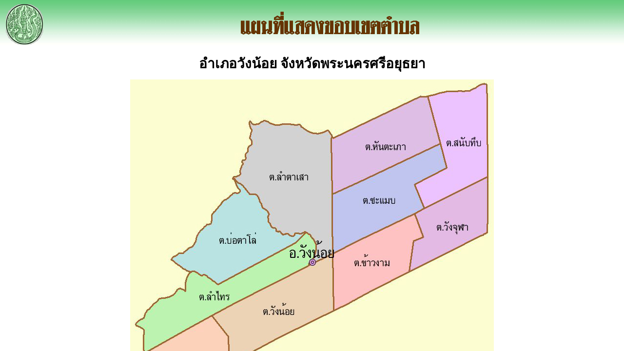

--- FILE ---
content_type: text/html
request_url: http://r01.ldd.go.th/aya/download/DinThai53/MAIN/AY/AY_11l.html
body_size: 471
content:
<html>
<head>
<meta http-equiv="Content-Type" content="text/html; charset=windows-874">
<title>หน้าแผนที่</title>
<style type="text/css">
<!--
body {
	margin-left: 0px;
	margin-top: 0px;
	margin-right: 0px;
	margin-bottom: 0px;
}
-->
</style>
</head>
<frameset rows="160,*" frameborder="no" border="0" framespacing="0">






<frame src='AY_11mh.html' name='topMap' scrolling='No' noresize ='noresize'  id='topMap' title='topMap' />


<frame src='AY_11mb.html' name='mainMap' scrolling='auto' noresize='noresize' id='mainMap'
title='mainMap' />

</frameset>
<noframes><body>
</body>
</noframes></html>




--- FILE ---
content_type: text/html
request_url: http://r01.ldd.go.th/aya/download/DinThai53/MAIN/AY/AY_11mh.html
body_size: 634
content:
<html>
<head>
<meta http-equiv="Content-Type" content="text/html; charset=windows-874">
<title>หัวแผนที่</title>
<style type="text/css">
<!--
.style1 {
	font-size: 28px;
	font-weight: bold;
}
-->
</style>
</head>
<body rightmargin="0"  topmargin="0" leftmargin="0"  bottommargin="0">
<table width="100%" border="0" cellpadding="0" cellspacing="0" background="../../Icon/Bg_HeadB.jpg">
  <tr>
    <td width="100"><img src="../../Icon/Bg_dld.gif" width="100" height="100" /></td>
    <td align="center" valign="middle"><img src="../../Icon/Bg_HName_a.gif" /></td>
  </tr>
</table>
<table width="100%" border="0" cellspacing="0" cellpadding="0">
<tr><td width="15" height="60">&nbsp;</td>
<td nowrap><div align="center" class="style1">









อำเภอวังน้อย จังหวัดพระนครศรีอยุธยา
</div></td><td width="15">&nbsp;</td></tr>
</table>
</body>
</html>



--- FILE ---
content_type: text/html
request_url: http://r01.ldd.go.th/aya/download/DinThai53/MAIN/AY/AY_11mb.html
body_size: 375
content:
<html>
<head>
<meta http-equiv="Content-Type" content="text/html; charset=windows-874">
<title>แผนที่</title>
</head>
<body leftmargin="3" topmargin="3"  rightmargin="3" bottommargin="3">
<table width="100%" border="0" cellspacing="0" cellpadding="0">
<tr><td align="center" valign="middle">




<img src='Map/fAY_11.jpg'>
</td></tr></table>
</body>
</html>

